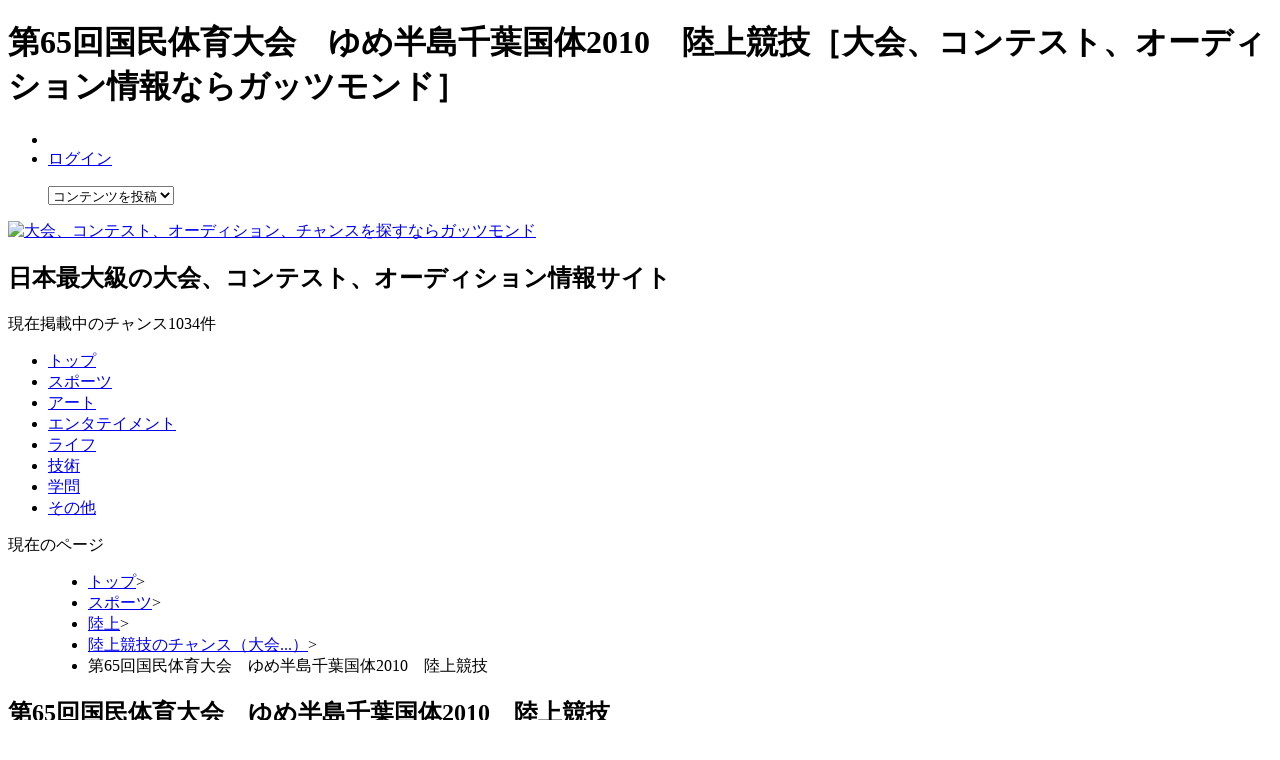

--- FILE ---
content_type: text/html; charset=UTF-8
request_url: http://guts-mond.com/c/_1508
body_size: 17396
content:
<!DOCTYPE html PUBLIC "-//W3C//DTD XHTML 1.0 Transitional//EN" "http://www.w3.org/TR/xhtml1/DTD/xhtml1-transitional.dtd">
<html xmlns="http://www.w3.org/1999/xhtml">
<html xmlns:og="http://ogp.me/ns#" xmlns:mixi="http://mixi-platform.com/ns#">
<head>
<meta http-equiv="Content-Type" content="text/html; charset=UTF-8" />
<title>第65回国民体育大会　ゆめ半島千葉国体2010　陸上競技（ガッツモンド）</title>
<meta name="description" content="第65回国民体育大会　ゆめ半島千葉国体2010　陸上競技に関する情報収集、コメント共有などができます。">
<meta name="keywords" content="第65回国民体育大会　ゆめ半島千葉国体2010　陸上競技、陸上競技、千葉市稲毛区、大会、コンテスト、オーディション、ガッツモンド">
<!--MIXI用メタタグ-->
<meta property="og:title" content=" 第65回国民体育大会　ゆめ半島千葉国体2010　陸上競技" />
<meta property="og:description" content="" />
<link rel="mixi-check-image" type="image/jpeg" href="/image/logo_for_mixi.jpg" />

<script src="../../js/jquery-1.3.2.js" type="text/javascript"></script>
<script src="../../js/jquery.selectable.js" type="text/javascript"></script>
<script src="../../js/jquery.selectable_2.js" type="text/javascript"></script>
<script src="../../js/tab_test.js" type="text/javascript"></script>
<script src="../../js/jquery.treeview.js" type="text/javascript"></script>
<script src="../../js/jquery.maketake.js" type="text/javascript"></script>
<script src="../../js/jquery.dependent.js" type="text/javascript"></script>
<script src="../../js/thickbox/thickbox.js" type="text/javascript"></script>
<script src="../../js/easySlider1.5.js" type="text/javascript"></script>
<script src="../../js/c_detail.js" type="text/javascript"></script>
<script src="../../js/meyasubako.js" type="text/javascript"></script>
<script type="text/javascript">
<!-- 
  limitM=98; //最大文字数
  limitS=1; //最小文字数
function mojilen(str){
  val=str.length;
  
     }
//-->
</script>
<link href="../../css/template.css" rel="stylesheet" type="text/css" />
<link href="../../js/thickbox/thickbox.css" rel="stylesheet" type="text/css" />
<link href="../../css/renew.css" rel="stylesheet" type="text/css" />
<script type="text/javascript">

  var _gaq = _gaq || [];
  _gaq.push(['_setAccount', 'UA-16016506-1']);
  _gaq.push(['_trackPageview']);

  (function() {
    var ga = document.createElement('script'); ga.type = 'text/javascript'; ga.async = true;
    ga.src = ('https:' == document.location.protocol ? 'https://ssl' : 'http://www') + '.google-analytics.com/ga.js';
    var s = document.getElementsByTagName('script')[0]; s.parentNode.insertBefore(ga, s);
  })();

</script>
</head>

<body>
<!--ヘッダー開始-->
<div id="header">
<div id="header2">
<div id="headerUp" class="clearfix">
<div id="headerUL">
<h1>第65回国民体育大会　ゆめ半島千葉国体2010　陸上競技［大会、コンテスト、オーディション情報ならガッツモンド］</h1>
<ul id="headMenu">
<li><!--<a href="/gutsmond_is">ガッツモンドとは？</a>--></li>
<li><a href="/login">ログイン</a></li></ul>
<!--headerUL--></div>
<div id="headerUr">
<dl id="callbacks">
<dd>
		          <select id="callback" name="callback" class="callback">
            <option value="">コンテンツを投稿</option>
            <option value="/gutsmond/chance/chance_regist.php">チャンスを投稿</option>
           </select>
        </dd>
</dl>
<!--headerUr--></div>
<!--headerUp--></div>

<div id="headerMi" class="clearfix">
<div id="headerMl">
<p><a href="/"><img src="/image/mLogo.png" alt="大会、コンテスト、オーディション、チャンスを探すならガッツモンド" width="242" height="50"></a></p>
<!--headerMl--></div>
<div id="headerMc">
<h2 id="site_intr">日本最大級の大会、コンテスト、オーディション情報サイト</h2>
<p id="all_count">現在掲載中のチャンス<span>1034</span>件</p>
<!--headerMc--></div>
<!--headerMi--></div>

<div id="headerBo">
<ul class="gMenu">
<li id="menuTop"><a href="/">トップ</a></li>
<li id="menuSports"><a href="/1">スポーツ</a></li>
<li id="menuArt"><a href="/2">アート</a></li>
<li id="menuEnter"><a href="/3">エンタテイメント</a></li>
<li id="menuLife"><a href="/4">ライフ</a></li>
<li id="menuSkill"><a href="/5">技術</a></li>
<li id="menuStudy"><a href="/6">学問</a></li>
<li id="menuOther"><a href="/7">その他</a></li>
</ul>
<!--headerBo--></div>

<!--header2--></div>
<!--header--></div>
<!--ヘッダー終了-->

<!--メインコンテンツ部分-->
<div id="page">
<!--ガイド開始-->
<div id="guide">     
   <dl class="locus">
   <dt>現在のページ</dt>
   <dd>
     <ul>
       <li><a href="/">トップ</a><span class="arrow">&gt;</span></li>
       <li><a href="/1">スポーツ</a><span class="arrow">&gt;</span></li><li><a href="/1-143">陸上</a><span class="arrow">&gt;</span></li><li><a href="/1-143-152">陸上競技のチャンス（大会...）</a><span class="arrow">&gt;</span></li>       <li>第65回国民体育大会　ゆめ半島千葉国体2010　陸上競技</li>
     </ul>
   </dd>
  </dl>
 
<!--guide--></div>
<!--ガイド終了-->

<div id="mainContent" class="clearfix">
<div id="cHead"></div>
<div id="chanceContent" class="clearfix">
<div id="chanceFace" class="clearfix">
<div id="cTitleArea" class="clearfix">
<!-- google_ad_section_start -->
<h2 id="titleC">第65回国民体育大会　ゆめ半島千葉国体2010　陸上競技</h2>
<!-- google_ad_section_end -->
<ul class="titleU clearfix">
<li id="tTwitter"><a href="http://twitter.com/share" class="twitter-share-button" data-count="horizontal" data-lang="ja" data-text="第65回国民体育大会　ゆめ半島千葉国体2010　陸上競技">Tweet</a>
<script type="text/javascript" src="http://platform.twitter.com/widgets.js"></script></li>
<li id="tTwitter"><a href="http://mixi.jp/share.pl" class="mixi-check-button" data-key="159f8ec4d35a2704742a68df346050c840b4104c">Check</a>
    <script type="text/javascript" src="http://static.mixi.jp/js/share.js"></script></li>
<li id="tVoteA"><span class="tUNum">0</span>人</li>
<li id="tView"><span class="tUNum">962</span>人</li>
<!--<li id="tFavor">お気に入り</li>-->
<li>
<script type="text/javascript">
  AddClipsUrl    = location.href;
  AddClipsTitle  = document.title;
  AddClipsId = '116906AD5A6C6';
  AddClipsBcolor='#0080FF';
  AddClipsNcolor='#7AB1F5';
  AddClipsTcolor='#FFFFFF';
  AddClipsType='1';
  AddClipsVerticalAlign='middle'; 
  AddClipsDefault='bookmark'; 
</script>
<script type="text/javascript" src="http://js.addclips.org/v2/addclips.js" charset="utf-8">
</script>

</li>
</ul>
<!--cTitleArea--></div>

<div id="cFaceL">
<div class="IdCLU"><img src="/gutsmond/chance/chance_image/img/1508_372.jpg"><!--IdCLU--></div>
<div id="cRemarks">
<div class="attribute">
<p class="rate2">ジャンル:<em class="num2">陸上競技</em></p>
<p class="rate2">属性:<em class="num2"></em></p>
<!--attribute--></div>
<div class="attribute">
<p class="rate2">投稿:<em class="num2">2010-06-20</em></p>
<p class="rate8">by:<a href="/member/_60"><em class="num2">guts-mond</em></a></p>
<!--attribute--></div>
<!--cRemarks--></div>
<!--cFaceL---></div>

<div id="cFaceR">
<p id="catchS"></p>
<table class="cFaceTable">
<tbody>
<tr>
<th><img src="/image/prize.gif" width="29" height="31" alt="賞・賞品" /></th>
<td>
・男女総合成績及び女子総合成<br />
　績第1位から第8位までの都道府県に、<br />
　表彰状を授与する。<br />
・各種目の第1位から第....</td>
</tr>
<tr>
<th><img src="/image/calender.gif" width="27" height="27" alt="開催日程" /></th>
<td>終了致しました</td>
</tr>
<tr>
<th><img src="/image/compas.gif" width="29" height="29" alt="開催場所" /></th>
<td>千葉県 千葉市稲毛区</td>
</tr>
</tbody>
</table>
<div class="palaEx">
<img src="/image/ex_1.gif" width="41" height="15" alt="未経験" /><img src="/image/ex_4.gif" width="41" height="15" alt="初心者" /><img src="/image/ex_8.gif" width="41" height="15" alt="中級者" /><img src="/image/ex_12.gif" width="41" height="15" alt="上級者" /><img src="/image/ex_14.gif" width="41" height="15" alt="達人" /><!--palaEx--></div>
<div class="palaAge">
<img src="/image/age_1.gif" width="41" height="15" alt="キッズ" /><img src="/image/age_3.gif" width="41" height="15" alt="中高生" /><img src="/image/age_5.gif" width="41" height="15" alt="大学生" /><img src="/image/age_7.gif" width="41" height="15" alt="アダルト" /><img src="/image/age_9.gif" width="41" height="15" alt="シニア" /><!--palaAge--></div>
<div class="palaUnit">
<!--palaUnit--></div>
<!--cFaceR---></div>
<!--chanceFace--></div>

<div id="chanceData" class="clearfix">
<div class="cHeadD">
<h2 class="headLine">第65回国民体育大会　ゆめ半島千葉国体2010　陸上競技の概要</h2>
<!--cHeadD--></div>
<h3 id="cData">第65回国民体育大会　ゆめ半島千葉国体2010　陸上競技のチャンス詳細データ</h3>
<table class="cTableData">
<tbody>
<tr>
<th id="headTH">チャンス紹介</th>
<td id="headTD">
</td>
</tr>
<tr>
<th>賞品</th>
<td>・男女総合成績及び女子総合成<br />
　績第1位から第8位までの都道府県に、<br />
　表彰状を授与する。<br />
・各種目の第1位から第8位までの者に、<br />
　賞状を授与する。<br />
など。<br />
詳細はＨＰにて確認下さい。</td>
</tr>
<tr>
<th>参加資格</th>
<td>・各都道府県予選に通過し、<br />
　代表に選出された者。<br />
など。<br />
詳細はＨＰにて確認下さい。</td>
</tr>
<tr>
<th>参加費用</th>
<td>調査中。<br />
詳細はＨＰにて確認下さい。</td>
</tr>
<tr>
<th>開催日程</th>
<td>
	終了致しました</td>
</tr>
<tr>
<th>応募受付期間</th>
<td>
	受付は終了致しました</td>
</tr>
<tr>
<th>開催場所</th>
<td>千葉県 千葉市稲毛区</td>
</tr>
<tr>
<th>主催者</th>
<td>（財）日本体育協会<br />
文部科学省<br />
開催地都道府県</td>
</tr>
<tr>
<th>ホームページ</th>
  <td class="onClick"><a href="http://www.kokutai-2010chiba.jp/kokutai/modules/kyogi/index.php/kumiawase.html" target="_blank">http://www.kokutai-2010chiba.jp/kokutai/modules/ky...</a>
</td>
</tr>
<tr>
<th>補足情報</th>
<td>国体の目的と性格<br />
国体は、広く国民の間にスポーツを普及し、<br />
国民の健康増進と体力の向上、<br />
地方スポーツの振興と地方文化の<br />
発展を目的とする、<br />
日本最大のスポーツの祭典です。<br />
</td>
</tr>
<tr>
</tbody>
</table>
<!--chanceData--></div>

<!--チャンスアクション部分開始-->
<div id="cAction" class="clearfix">
<h2 id="voteCT">第65回国民体育大会　ゆめ半島千葉国体2010　陸上競技を評価して下さい</h2>
<div id="actionV">
<ul class="voteArea">
<li><button id="voteFun" onclick="vote(this);" value="1"></button>×<span id="funCount">0</span></li>
<li><button id="voteBore" onclick="vote(this);" value="2"></button>×<span id="boreCount">0</span></li>
</ul>
<p id="oneCVote">ワンクリックで簡単投票</p>
<!--actionV--></div>
<div id="actionF">
<a id="favAct0" class="favAct1" href="javascript:void(0);" onclick="favAct();">お気に入り</a>
<!--actionF--></div>
<div id="actionRepo">
<a id="rFlag" href="javascript:void(0);" onclick="flaAct();">通報</a>
<!--actionRepo--></div>
<div id="actionTwi">
<p><a href="http://twitter.com/share" class="twitter-share-button" data-count="horizontal" data-lang="ja" data-text="第65回国民体育大会　ゆめ半島千葉国体2010　陸上競技">Tweet</a>
<script type="text/javascript" src="http://platform.twitter.com/widgets.js"></script></p>
<!--actionTwi--></div>
<!--cAction--></div>
<!--チャンスアクション部分終了-->


<div id="chanceComent"><div class="cHeadD">
<h2 class="headLine">第65回国民体育大会　ゆめ半島千葉国体2010　陸上...に対するみんなのコメント</h2></div>
<div id="comentBord" class="clearfix">
<ul class="comeList">

<li>
<div class="comeLP clearfix">
<div class="comeImgL">
<img src="/gutsmond/m_info/myinfo/img/no_image_56.png"/>
<!--comeImgL--></div>
<div class="comeTxtL">
<div class="comeTxtLU">
<p>第65回国民体育大会　ゆめ半島千葉国体2010　陸上競技について気になることや、体験記など自由にコメントしてね♪<!--このコメント欄が秘める無限の可能性を大袈裟にまとめた動画も用意したからよかったら見てね♪--></p>
<!--comeTxtLU--></div>
<div class="comeTxtB">
<!--comeTxtB--></div>

<div class="cRemaL">
<ul class="comeRemark">
<li>ガッツモンド</li>
<li>From&nbsp;gutsmond</li>
<li>2010-06-20 22:50:33</li>
</ul>
<!--cRemaL--></div>
<div class="comeBL clearfix">
<!--comeBL--></div>

<!--comeTxtL--></div>
<!--comeLP--></div>
</li>
	

</ul>

<div class="comePArea">

<div class="comePWhi"><p class="wriBG"><a href="/c/_1508?login=1">ガッツモンドにログインしてコメントを書く</a></p><!--comePWhi--></div><!--comePArea--></div>



<!--comentBord--></div>
<!--chanceComent--></div>


<!--関連チャンス開始-->
<div id="relChance">
<div class="cHeadD">
<h2 class="headLine">第65回国民体育大会　ゆめ半島千葉国体2010　陸上...と関連したチャンス</h2>
<!--cHeadD--></div>
<div id="relCSlide" class="clearfix">
<div id="container1">

<!--関連チャンス繰り返し開始。関連チャンスのボックスは1のみ。-->

			<div class="sliBox1">
			<div class="sliImg1">
			<img src="/gutsmond/chance/chance_image/img/1381_372.jpg" width="100" height="75" />
			<!--sliImg1--></div>
			<p><a href="/c/_1381">スポーツ指導者（コーチ）</a></p>
			<!--sliBox1--></div>
<!--関連チャンス繰り返し終了-->

<!--container1--></div>
<!--relCSlide--></div>
<p class="relCAll"><a href="/1-143-152">▶関連チャンスを全て見る</a></p>
<!--relChance--></div>
<!--関連チャンス終了-->

<!--chanceContent--></div>
<div id="cBottom"></div>
<!--
<div id="subContent">
<!--関連部分の抜き出し-->
<!--subContent--</div>
-->
<div id="guideU">
   <dl class="locus">
   <dt>現在のページ</dt>
   <dd>
     <ul>
       <li><a href="/">トップ</a><span class="arrow">&gt;</span></li>
       <li><a href="/1">スポーツ</a><span class="arrow">&gt;</span></li><li><a href="/1-143">陸上</a><span class="arrow">&gt;</span></li><li><a href="/1-143-152">陸上競技のチャンス（大会...）</a><span class="arrow">&gt;</span></li>       <li>第65回国民体育大会　ゆめ半島千葉国体2010　陸上競技</li>
     </ul>
   </dd>
  </dl>
<!--guideU--></div>

<!--mainContent--></div>
<div id="sideContent" class="clearfix">
<p class="twiFoll"><a href="http://twitter.com/#!/gutsmond" target="_blank"><img src="/image/twitter.gif"></a></p><div class="google">
<div class="gooTex">
<script type="text/javascript"><!--
google_ad_client = "pub-8513779778418796";
/* 250x250, 作成済み 10/10/09 */
google_ad_slot = "5446396329";
google_ad_width = 250;
google_ad_height = 250;
//-->
</script>
<script type="text/javascript"
src="http://pagead2.googlesyndication.com/pagead/show_ads.js">
</script>
<!--gooTex--></div>


<div class="gooTex">
<script type="text/javascript"><!--
google_ad_client = "pub-8513779778418796";
/* 250x250, 作成済み 10/10/09 */
google_ad_slot = "5934773135";
google_ad_width = 250;
google_ad_height = 250;
//-->
</script>
<script type="text/javascript"
src="http://pagead2.googlesyndication.com/pagead/show_ads.js">
</script>
<!--gooTex--></div>
<!--google--></div>
<div id="opinion" class="clearfix">
<div id="opiForm">
	<textarea name="opinion" cols="" rows="" id="opiPut" onClick="if(this.value == this.defaultValue) this.value=''">例）○○のジャンルの情報を充実して欲しい</textarea>
<div id="opiButton">
<input name="" type="button" value="送信" onclick="opini();">
<!--opiButton--></div>
<!--opiForm--></div>
<!--opinion--></div>


	
<!--sideContent--></div>
    <div id="footer" class="clearfix">
<div id="footerCenter" class="clearfix">
  <ul>
    <li class="footer_title onClick"><a href="http://591.co.jp/" target="_blank">運営会社</a></li>
    <li class="footer_title"><a href="/rule">利用規約</a></li>
    <li class="footer_title"><a href="/privacy">個人情報保護方針</a></li>
    <li class="footer_title"><a href="/links">リンク集</a></li>
    <li class="footer_title"><a href="https://ze-ssan.com/">Zessan 口コミレビューアプリ</a></li>
  </ul>
<!--footerCenter--></div>
<div id="ctg_box">
<ul>

</ul>
<!--ctg_box--></div>
<div id="privacy_box">
<p class="p_sentence">ガッツモンドに表示している、大会、コンテスト、オーディション情報は、当社が当該企業のホームページより取得してきた情報となります。著作権等は、全て当該企業に帰属します。</p>
<!--privacy_box--></div>
<!--div#footer--></div>
<!--page--></div>
<button class="nonDis" id="chId" value="1508"></button>
</body>
</html>

--- FILE ---
content_type: text/html; charset=utf-8
request_url: https://www.google.com/recaptcha/api2/aframe
body_size: 268
content:
<!DOCTYPE HTML><html><head><meta http-equiv="content-type" content="text/html; charset=UTF-8"></head><body><script nonce="ei8guJpxWOsk9pg3UqSVzQ">/** Anti-fraud and anti-abuse applications only. See google.com/recaptcha */ try{var clients={'sodar':'https://pagead2.googlesyndication.com/pagead/sodar?'};window.addEventListener("message",function(a){try{if(a.source===window.parent){var b=JSON.parse(a.data);var c=clients[b['id']];if(c){var d=document.createElement('img');d.src=c+b['params']+'&rc='+(localStorage.getItem("rc::a")?sessionStorage.getItem("rc::b"):"");window.document.body.appendChild(d);sessionStorage.setItem("rc::e",parseInt(sessionStorage.getItem("rc::e")||0)+1);localStorage.setItem("rc::h",'1768691701745');}}}catch(b){}});window.parent.postMessage("_grecaptcha_ready", "*");}catch(b){}</script></body></html>